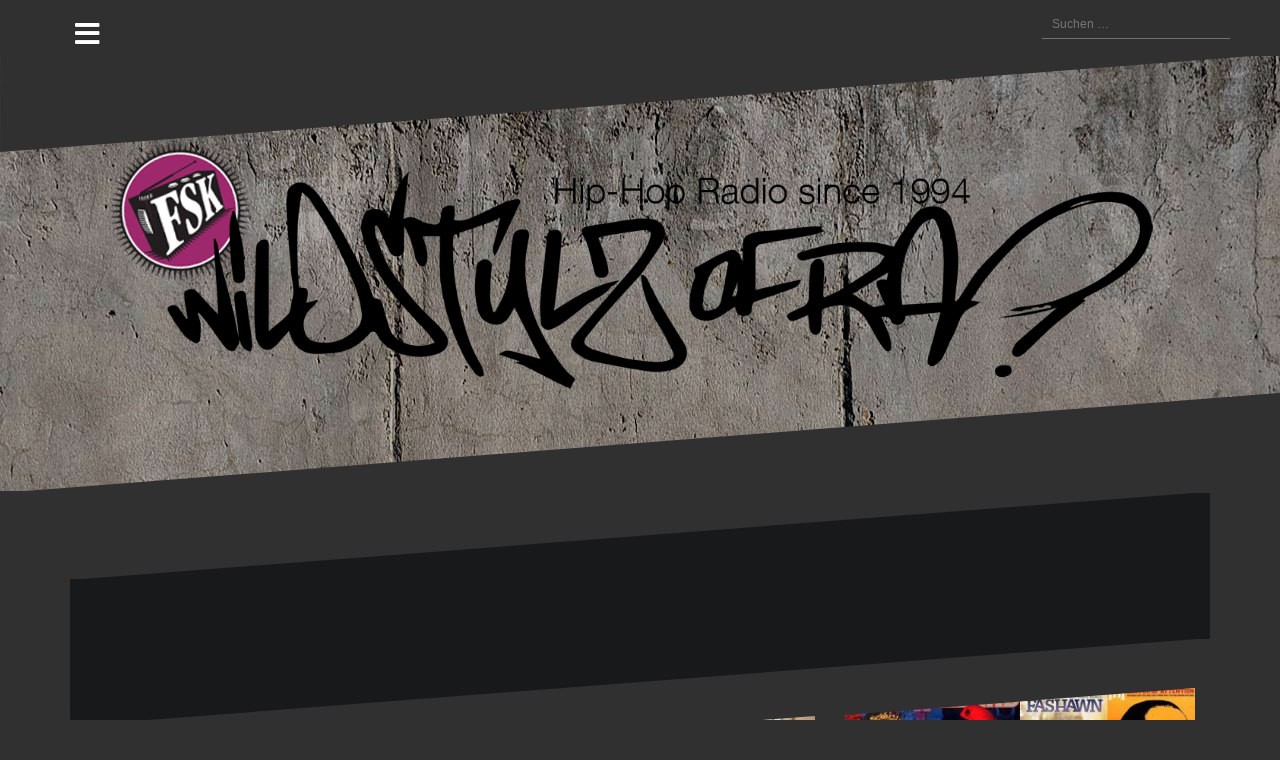

--- FILE ---
content_type: text/html; charset=UTF-8
request_url: https://www.wildstylz.com/tag/q-tip/
body_size: 16162
content:
<!DOCTYPE html>
<html lang="de">
<head>
<meta charset="UTF-8">
<meta name="viewport" content="width=device-width, initial-scale=1">

<link rel="profile" href="http://gmpg.org/xfn/11">
<link rel="pingback" href="https://www.wildstylz.com/xmlrpc.php">

<title>Q-Tip &#8211; Wildstylz of Rap</title>
<meta name='robots' content='max-image-preview:large' />
<link rel='dns-prefetch' href='//www.wildstylz.com' />
<style id='wp-img-auto-sizes-contain-inline-css' type='text/css'>
img:is([sizes=auto i],[sizes^="auto," i]){contain-intrinsic-size:3000px 1500px}
/*# sourceURL=wp-img-auto-sizes-contain-inline-css */
</style>
<link rel='stylesheet' id='oblique-bootstrap-css' href='https://www.wildstylz.com/wp-content/themes/oblique/bootstrap/css/bootstrap.min.css?ver=1' type='text/css' media='all' />
<style id='wp-emoji-styles-inline-css' type='text/css'>

	img.wp-smiley, img.emoji {
		display: inline !important;
		border: none !important;
		box-shadow: none !important;
		height: 1em !important;
		width: 1em !important;
		margin: 0 0.07em !important;
		vertical-align: -0.1em !important;
		background: none !important;
		padding: 0 !important;
	}
/*# sourceURL=wp-emoji-styles-inline-css */
</style>
<style id='wp-block-library-inline-css' type='text/css'>
:root{--wp-block-synced-color:#7a00df;--wp-block-synced-color--rgb:122,0,223;--wp-bound-block-color:var(--wp-block-synced-color);--wp-editor-canvas-background:#ddd;--wp-admin-theme-color:#007cba;--wp-admin-theme-color--rgb:0,124,186;--wp-admin-theme-color-darker-10:#006ba1;--wp-admin-theme-color-darker-10--rgb:0,107,160.5;--wp-admin-theme-color-darker-20:#005a87;--wp-admin-theme-color-darker-20--rgb:0,90,135;--wp-admin-border-width-focus:2px}@media (min-resolution:192dpi){:root{--wp-admin-border-width-focus:1.5px}}.wp-element-button{cursor:pointer}:root .has-very-light-gray-background-color{background-color:#eee}:root .has-very-dark-gray-background-color{background-color:#313131}:root .has-very-light-gray-color{color:#eee}:root .has-very-dark-gray-color{color:#313131}:root .has-vivid-green-cyan-to-vivid-cyan-blue-gradient-background{background:linear-gradient(135deg,#00d084,#0693e3)}:root .has-purple-crush-gradient-background{background:linear-gradient(135deg,#34e2e4,#4721fb 50%,#ab1dfe)}:root .has-hazy-dawn-gradient-background{background:linear-gradient(135deg,#faaca8,#dad0ec)}:root .has-subdued-olive-gradient-background{background:linear-gradient(135deg,#fafae1,#67a671)}:root .has-atomic-cream-gradient-background{background:linear-gradient(135deg,#fdd79a,#004a59)}:root .has-nightshade-gradient-background{background:linear-gradient(135deg,#330968,#31cdcf)}:root .has-midnight-gradient-background{background:linear-gradient(135deg,#020381,#2874fc)}:root{--wp--preset--font-size--normal:16px;--wp--preset--font-size--huge:42px}.has-regular-font-size{font-size:1em}.has-larger-font-size{font-size:2.625em}.has-normal-font-size{font-size:var(--wp--preset--font-size--normal)}.has-huge-font-size{font-size:var(--wp--preset--font-size--huge)}.has-text-align-center{text-align:center}.has-text-align-left{text-align:left}.has-text-align-right{text-align:right}.has-fit-text{white-space:nowrap!important}#end-resizable-editor-section{display:none}.aligncenter{clear:both}.items-justified-left{justify-content:flex-start}.items-justified-center{justify-content:center}.items-justified-right{justify-content:flex-end}.items-justified-space-between{justify-content:space-between}.screen-reader-text{border:0;clip-path:inset(50%);height:1px;margin:-1px;overflow:hidden;padding:0;position:absolute;width:1px;word-wrap:normal!important}.screen-reader-text:focus{background-color:#ddd;clip-path:none;color:#444;display:block;font-size:1em;height:auto;left:5px;line-height:normal;padding:15px 23px 14px;text-decoration:none;top:5px;width:auto;z-index:100000}html :where(.has-border-color){border-style:solid}html :where([style*=border-top-color]){border-top-style:solid}html :where([style*=border-right-color]){border-right-style:solid}html :where([style*=border-bottom-color]){border-bottom-style:solid}html :where([style*=border-left-color]){border-left-style:solid}html :where([style*=border-width]){border-style:solid}html :where([style*=border-top-width]){border-top-style:solid}html :where([style*=border-right-width]){border-right-style:solid}html :where([style*=border-bottom-width]){border-bottom-style:solid}html :where([style*=border-left-width]){border-left-style:solid}html :where(img[class*=wp-image-]){height:auto;max-width:100%}:where(figure){margin:0 0 1em}html :where(.is-position-sticky){--wp-admin--admin-bar--position-offset:var(--wp-admin--admin-bar--height,0px)}@media screen and (max-width:600px){html :where(.is-position-sticky){--wp-admin--admin-bar--position-offset:0px}}

/*# sourceURL=wp-block-library-inline-css */
</style><style id='global-styles-inline-css' type='text/css'>
:root{--wp--preset--aspect-ratio--square: 1;--wp--preset--aspect-ratio--4-3: 4/3;--wp--preset--aspect-ratio--3-4: 3/4;--wp--preset--aspect-ratio--3-2: 3/2;--wp--preset--aspect-ratio--2-3: 2/3;--wp--preset--aspect-ratio--16-9: 16/9;--wp--preset--aspect-ratio--9-16: 9/16;--wp--preset--color--black: #000000;--wp--preset--color--cyan-bluish-gray: #abb8c3;--wp--preset--color--white: #ffffff;--wp--preset--color--pale-pink: #f78da7;--wp--preset--color--vivid-red: #cf2e2e;--wp--preset--color--luminous-vivid-orange: #ff6900;--wp--preset--color--luminous-vivid-amber: #fcb900;--wp--preset--color--light-green-cyan: #7bdcb5;--wp--preset--color--vivid-green-cyan: #00d084;--wp--preset--color--pale-cyan-blue: #8ed1fc;--wp--preset--color--vivid-cyan-blue: #0693e3;--wp--preset--color--vivid-purple: #9b51e0;--wp--preset--gradient--vivid-cyan-blue-to-vivid-purple: linear-gradient(135deg,rgb(6,147,227) 0%,rgb(155,81,224) 100%);--wp--preset--gradient--light-green-cyan-to-vivid-green-cyan: linear-gradient(135deg,rgb(122,220,180) 0%,rgb(0,208,130) 100%);--wp--preset--gradient--luminous-vivid-amber-to-luminous-vivid-orange: linear-gradient(135deg,rgb(252,185,0) 0%,rgb(255,105,0) 100%);--wp--preset--gradient--luminous-vivid-orange-to-vivid-red: linear-gradient(135deg,rgb(255,105,0) 0%,rgb(207,46,46) 100%);--wp--preset--gradient--very-light-gray-to-cyan-bluish-gray: linear-gradient(135deg,rgb(238,238,238) 0%,rgb(169,184,195) 100%);--wp--preset--gradient--cool-to-warm-spectrum: linear-gradient(135deg,rgb(74,234,220) 0%,rgb(151,120,209) 20%,rgb(207,42,186) 40%,rgb(238,44,130) 60%,rgb(251,105,98) 80%,rgb(254,248,76) 100%);--wp--preset--gradient--blush-light-purple: linear-gradient(135deg,rgb(255,206,236) 0%,rgb(152,150,240) 100%);--wp--preset--gradient--blush-bordeaux: linear-gradient(135deg,rgb(254,205,165) 0%,rgb(254,45,45) 50%,rgb(107,0,62) 100%);--wp--preset--gradient--luminous-dusk: linear-gradient(135deg,rgb(255,203,112) 0%,rgb(199,81,192) 50%,rgb(65,88,208) 100%);--wp--preset--gradient--pale-ocean: linear-gradient(135deg,rgb(255,245,203) 0%,rgb(182,227,212) 50%,rgb(51,167,181) 100%);--wp--preset--gradient--electric-grass: linear-gradient(135deg,rgb(202,248,128) 0%,rgb(113,206,126) 100%);--wp--preset--gradient--midnight: linear-gradient(135deg,rgb(2,3,129) 0%,rgb(40,116,252) 100%);--wp--preset--font-size--small: 13px;--wp--preset--font-size--medium: 20px;--wp--preset--font-size--large: 36px;--wp--preset--font-size--x-large: 42px;--wp--preset--spacing--20: 0.44rem;--wp--preset--spacing--30: 0.67rem;--wp--preset--spacing--40: 1rem;--wp--preset--spacing--50: 1.5rem;--wp--preset--spacing--60: 2.25rem;--wp--preset--spacing--70: 3.38rem;--wp--preset--spacing--80: 5.06rem;--wp--preset--shadow--natural: 6px 6px 9px rgba(0, 0, 0, 0.2);--wp--preset--shadow--deep: 12px 12px 50px rgba(0, 0, 0, 0.4);--wp--preset--shadow--sharp: 6px 6px 0px rgba(0, 0, 0, 0.2);--wp--preset--shadow--outlined: 6px 6px 0px -3px rgb(255, 255, 255), 6px 6px rgb(0, 0, 0);--wp--preset--shadow--crisp: 6px 6px 0px rgb(0, 0, 0);}:where(.is-layout-flex){gap: 0.5em;}:where(.is-layout-grid){gap: 0.5em;}body .is-layout-flex{display: flex;}.is-layout-flex{flex-wrap: wrap;align-items: center;}.is-layout-flex > :is(*, div){margin: 0;}body .is-layout-grid{display: grid;}.is-layout-grid > :is(*, div){margin: 0;}:where(.wp-block-columns.is-layout-flex){gap: 2em;}:where(.wp-block-columns.is-layout-grid){gap: 2em;}:where(.wp-block-post-template.is-layout-flex){gap: 1.25em;}:where(.wp-block-post-template.is-layout-grid){gap: 1.25em;}.has-black-color{color: var(--wp--preset--color--black) !important;}.has-cyan-bluish-gray-color{color: var(--wp--preset--color--cyan-bluish-gray) !important;}.has-white-color{color: var(--wp--preset--color--white) !important;}.has-pale-pink-color{color: var(--wp--preset--color--pale-pink) !important;}.has-vivid-red-color{color: var(--wp--preset--color--vivid-red) !important;}.has-luminous-vivid-orange-color{color: var(--wp--preset--color--luminous-vivid-orange) !important;}.has-luminous-vivid-amber-color{color: var(--wp--preset--color--luminous-vivid-amber) !important;}.has-light-green-cyan-color{color: var(--wp--preset--color--light-green-cyan) !important;}.has-vivid-green-cyan-color{color: var(--wp--preset--color--vivid-green-cyan) !important;}.has-pale-cyan-blue-color{color: var(--wp--preset--color--pale-cyan-blue) !important;}.has-vivid-cyan-blue-color{color: var(--wp--preset--color--vivid-cyan-blue) !important;}.has-vivid-purple-color{color: var(--wp--preset--color--vivid-purple) !important;}.has-black-background-color{background-color: var(--wp--preset--color--black) !important;}.has-cyan-bluish-gray-background-color{background-color: var(--wp--preset--color--cyan-bluish-gray) !important;}.has-white-background-color{background-color: var(--wp--preset--color--white) !important;}.has-pale-pink-background-color{background-color: var(--wp--preset--color--pale-pink) !important;}.has-vivid-red-background-color{background-color: var(--wp--preset--color--vivid-red) !important;}.has-luminous-vivid-orange-background-color{background-color: var(--wp--preset--color--luminous-vivid-orange) !important;}.has-luminous-vivid-amber-background-color{background-color: var(--wp--preset--color--luminous-vivid-amber) !important;}.has-light-green-cyan-background-color{background-color: var(--wp--preset--color--light-green-cyan) !important;}.has-vivid-green-cyan-background-color{background-color: var(--wp--preset--color--vivid-green-cyan) !important;}.has-pale-cyan-blue-background-color{background-color: var(--wp--preset--color--pale-cyan-blue) !important;}.has-vivid-cyan-blue-background-color{background-color: var(--wp--preset--color--vivid-cyan-blue) !important;}.has-vivid-purple-background-color{background-color: var(--wp--preset--color--vivid-purple) !important;}.has-black-border-color{border-color: var(--wp--preset--color--black) !important;}.has-cyan-bluish-gray-border-color{border-color: var(--wp--preset--color--cyan-bluish-gray) !important;}.has-white-border-color{border-color: var(--wp--preset--color--white) !important;}.has-pale-pink-border-color{border-color: var(--wp--preset--color--pale-pink) !important;}.has-vivid-red-border-color{border-color: var(--wp--preset--color--vivid-red) !important;}.has-luminous-vivid-orange-border-color{border-color: var(--wp--preset--color--luminous-vivid-orange) !important;}.has-luminous-vivid-amber-border-color{border-color: var(--wp--preset--color--luminous-vivid-amber) !important;}.has-light-green-cyan-border-color{border-color: var(--wp--preset--color--light-green-cyan) !important;}.has-vivid-green-cyan-border-color{border-color: var(--wp--preset--color--vivid-green-cyan) !important;}.has-pale-cyan-blue-border-color{border-color: var(--wp--preset--color--pale-cyan-blue) !important;}.has-vivid-cyan-blue-border-color{border-color: var(--wp--preset--color--vivid-cyan-blue) !important;}.has-vivid-purple-border-color{border-color: var(--wp--preset--color--vivid-purple) !important;}.has-vivid-cyan-blue-to-vivid-purple-gradient-background{background: var(--wp--preset--gradient--vivid-cyan-blue-to-vivid-purple) !important;}.has-light-green-cyan-to-vivid-green-cyan-gradient-background{background: var(--wp--preset--gradient--light-green-cyan-to-vivid-green-cyan) !important;}.has-luminous-vivid-amber-to-luminous-vivid-orange-gradient-background{background: var(--wp--preset--gradient--luminous-vivid-amber-to-luminous-vivid-orange) !important;}.has-luminous-vivid-orange-to-vivid-red-gradient-background{background: var(--wp--preset--gradient--luminous-vivid-orange-to-vivid-red) !important;}.has-very-light-gray-to-cyan-bluish-gray-gradient-background{background: var(--wp--preset--gradient--very-light-gray-to-cyan-bluish-gray) !important;}.has-cool-to-warm-spectrum-gradient-background{background: var(--wp--preset--gradient--cool-to-warm-spectrum) !important;}.has-blush-light-purple-gradient-background{background: var(--wp--preset--gradient--blush-light-purple) !important;}.has-blush-bordeaux-gradient-background{background: var(--wp--preset--gradient--blush-bordeaux) !important;}.has-luminous-dusk-gradient-background{background: var(--wp--preset--gradient--luminous-dusk) !important;}.has-pale-ocean-gradient-background{background: var(--wp--preset--gradient--pale-ocean) !important;}.has-electric-grass-gradient-background{background: var(--wp--preset--gradient--electric-grass) !important;}.has-midnight-gradient-background{background: var(--wp--preset--gradient--midnight) !important;}.has-small-font-size{font-size: var(--wp--preset--font-size--small) !important;}.has-medium-font-size{font-size: var(--wp--preset--font-size--medium) !important;}.has-large-font-size{font-size: var(--wp--preset--font-size--large) !important;}.has-x-large-font-size{font-size: var(--wp--preset--font-size--x-large) !important;}
/*# sourceURL=global-styles-inline-css */
</style>

<style id='classic-theme-styles-inline-css' type='text/css'>
/*! This file is auto-generated */
.wp-block-button__link{color:#fff;background-color:#32373c;border-radius:9999px;box-shadow:none;text-decoration:none;padding:calc(.667em + 2px) calc(1.333em + 2px);font-size:1.125em}.wp-block-file__button{background:#32373c;color:#fff;text-decoration:none}
/*# sourceURL=/wp-includes/css/classic-themes.min.css */
</style>
<link rel='stylesheet' id='oblique-style-css' href='https://www.wildstylz.com/wp-content/themes/oblique/style.css?ver=2.0.21' type='text/css' media='all' />
<style id='oblique-style-inline-css' type='text/css'>
h1, h2, h3, h4, h5, h6 { font-family:'Open Sans', sans-serif;}
.site-title { font-size:70px; }
.site-description { font-size:30px; }
.main-navigation li { font-size:16px; }
h1 { font-size:28px; }
h2 { font-size:24px; }
h3 { font-size:20px; }
h4 { font-size:18px; }
h5 { font-size:14px; }
h6 { font-size:12px; }
body { font-size:17px; }
.site-branding { padding:45px 0; }
@media only screen and (max-width: 1024px) { .site-branding { padding:20px 0; } }
.site-logo, .woocommerce .site-logo, .woocommerce-page .site-logo { max-width:1200px; }
.entry-meta a:hover, .entry-title a:hover, .widget-area a:hover, .social-navigation li a:hover, a { color:#9d296c}
.read-more, .nav-previous:hover, .nav-next:hover, button, .button, input[type="button"], input[type="reset"], input[type="submit"] { background-color:#9d296c}
.entry-thumb:after { background-color:rgba(157,41,108,0.4);}
.woocommerce ul.products li.product .button { background-color: #9d296c;}
.woocommerce ul.products li.product h2.woocommerce-loop-product__title:hover { color: #9d296c;}
.woocommerce ul.products li.product-category h2.woocommerce-loop-category__title:hover { color: #9d296c;}
.woocommerce ul.products li.product-category h2.woocommerce-loop-category__title:hover .count { color: #9d296c;}
.woocommerce div.product form.cart button.button { background-color: #9d296c;}
.woocommerce #reviews #comments ol.commentlist li div.star-rating { color: #9d296c;}
.woocommerce #review_form #respond .form-submit input[type="submit"] { background-color: #9d296c;}
.woocommerce div.product .woocommerce-tabs ul.tabs li.active { color: #9d296c;}
.single-product h2.related_products_title { color: #9d296c;}
.woocommerce-cart header.entry-header h1.entry-title { color: #9d296c;}
.woocommerce-cart input.button { background-color: #9d296c;}
.woocommerce-cart div.wc-proceed-to-checkout a.button { background-color: #9d296c;}
.woocommerce-message { border-top-color: #9d296c;}
.woocommerce-message::before { color: #9d296c;}
.woocommerce-cart .return-to-shop a.button { background-color: #9d296c;}
.woocommerce-message .button { background-color: #9d296c;}
.single-product .woocommerce-message .button { background-color: #9d296c;}
.woocommerce-info { border-top-color: #9d296c;}
.woocommerce-info:before { color: #9d296c;}
.woocommerce-checkout div.place-order input.button { background-color: #9d296c;}
.woocommerce-checkout header.entry-header h1.entry-title { color: #9d296c;}
.woocommerce-account header.entry-header h1.entry-title { color: #9d296c;}
.woocommerce-page form.woocommerce-form-login input[type="submit"] { background-color: #9d296c;}
.svg-block { fill:#303030;}
.footer-svg.svg-block { fill:#17191b;}
.site-footer { background-color:#17191b;}
body { color:#50545c}
.site-title a, .site-title a:hover { color:#f9f9f9}
.site-description { color:#dddddd}
.entry-title, .entry-title a { color:#9d296c}
.entry-meta, .entry-meta a, .entry-footer, .entry-footer a { color:#9d9d9d}
.widget-area { background-color:#17191b}
.widget-area, .widget-area a { color:#f9f9f9}
.social-navigation li a { color:#ffffff}
.sidebar-toggle, .comment-form, .comment-respond .comment-reply-title { color:#ffffff}

/*# sourceURL=oblique-style-inline-css */
</style>
<link rel='stylesheet' id='oblique-font-awesome-css' href='https://www.wildstylz.com/wp-content/themes/oblique/fonts/fontawesome-all.min.css?ver=5.0.9' type='text/css' media='all' />
<script type="text/javascript" src="https://www.wildstylz.com/wp-content/themes/oblique/js/vendor/imagesloaded.pkgd.min.js?ver=1" id="oblique-imagesloaded-js"></script>
<script type="text/javascript" src="https://www.wildstylz.com/wp-includes/js/jquery/jquery.min.js?ver=3.7.1" id="jquery-core-js"></script>
<script type="text/javascript" src="https://www.wildstylz.com/wp-includes/js/jquery/jquery-migrate.min.js?ver=3.4.1" id="jquery-migrate-js"></script>
<script type="text/javascript" id="oblique-scripts-js-extra">
/* <![CDATA[ */
var oblique_disable_fitvids_var = {"oblique_disable_fitvids":""};
//# sourceURL=oblique-scripts-js-extra
/* ]]> */
</script>
<script type="text/javascript" src="https://www.wildstylz.com/wp-content/themes/oblique/js/scripts.js?ver=1" id="oblique-scripts-js"></script>
<script type="text/javascript" src="https://www.wildstylz.com/wp-includes/js/imagesloaded.min.js?ver=5.0.0" id="imagesloaded-js"></script>
<script type="text/javascript" src="https://www.wildstylz.com/wp-includes/js/masonry.min.js?ver=4.2.2" id="masonry-js"></script>
<script type="text/javascript" src="https://www.wildstylz.com/wp-content/themes/oblique/js/vendor/masonry-init.js?ver=1.1" id="oblique-masonry-init-js"></script>
<link rel="https://api.w.org/" href="https://www.wildstylz.com/wp-json/" /><link rel="alternate" title="JSON" type="application/json" href="https://www.wildstylz.com/wp-json/wp/v2/tags/462" /><link rel="EditURI" type="application/rsd+xml" title="RSD" href="https://www.wildstylz.com/xmlrpc.php?rsd" />
<meta name="generator" content="WordPress 6.9" />
<meta name="TagPages" content="1.64"/>
<!--[if lt IE 9]>
<script src="https://www.wildstylz.com/wp-content/themes/oblique/js/vendor/html5shiv.js"></script>
<![endif]-->
			<style type="text/css">
					.site-header {
						background: url(https://www.wildstylz.com/wp-content/uploads/wildstylzofrap-background.jpg) no-repeat;
						background-position: center top;
						background-attachment: fixed;
						background-size: cover;
					}
		</style>
				<style type="text/css" id="custom-background-css">
body.custom-background { background-color: #303030; }
</style>
	<link rel="icon" href="https://www.wildstylz.com/wp-content/uploads/cropped-FSK-Hamburg-Logo-32x32.png" sizes="32x32" />
<link rel="icon" href="https://www.wildstylz.com/wp-content/uploads/cropped-FSK-Hamburg-Logo-192x192.png" sizes="192x192" />
<link rel="apple-touch-icon" href="https://www.wildstylz.com/wp-content/uploads/cropped-FSK-Hamburg-Logo-180x180.png" />
<meta name="msapplication-TileImage" content="https://www.wildstylz.com/wp-content/uploads/cropped-FSK-Hamburg-Logo-270x270.png" />
		<style type="text/css" id="wp-custom-css">
			.slicknav_menu {
    display: none;
}

.hiphopdates .appointment {
  margin-bottom: 3rem;
}

.hiphopdates .date::before,
.hiphopdates .samedate::before {
  content: attr(title) ", den ";
}
.hiphopdates h2 {
  margin-top: 0.8rem;
}

.hiphopdates .date,
.hiphopdates .today {
  background-color: #e7e7e7;
	padding: .25rem .5rem;
}

.hiphopdates .today {
	padding: 1.5rem;
	margin-bottom: 3rem;
}

.hiphopdates .today .appointment {
	margin-bottom: 0;
}

.hiphopdates .date span span,
.hiphopdates .today .date,
.hiphopdates .today .datedaytxt,
.hiphopdates .samedate,
.hiphopdates .samedatetxt,
.hiphopdates .samedatedaytxt
{
	display: none;
}


.hiphopdates .today .datetxt {
	font-weight: bold;
}


h1 .date {
  display: none;
}
h1 {
    display: none;
}

.utcw-44q7327 {
	     width: 300px;
}
.site-header {
	     width: 100%;
}

.site-logo {
	width: 100%;
}

.site-branding {
	    
}
		</style>
		</head>

<body class="archive tag tag-q-tip tag-462 custom-background wp-custom-logo wp-theme-oblique">
<div id="page" class="hfeed site">
	<a class="skip-link screen-reader-text" href="#content">Zum Inhalt springen</a>

		<div class="sidebar-toggle">
			<i class="fa fa-bars"></i>
			</div>

	<div class="top-bar container">
									<div class="header-search">
				<form role="search" method="get" class="search-form" action="https://www.wildstylz.com/">
				<label>
					<span class="screen-reader-text">Suche nach:</span>
					<input type="search" class="search-field" placeholder="Suchen …" value="" name="s" />
				</label>
				<input type="submit" class="search-submit" value="Suchen" />
			</form>			</div>
			</div>

	<div class="svg-container nav-svg svg-block">
		<svg xmlns="http://www.w3.org/2000/svg" version="1.1" viewBox="0 0 1950 150">
		  <g transform="translate(0,-902.36218)"/>
		  <path d="m 898.41609,-33.21176 0.01,0 -0.005,-0.009 -0.005,0.009 z" />
		  <path d="m 898.41609,-33.21176 0.01,0 -0.005,-0.009 -0.005,0.009 z"/>
		  <path d="M 0,150 0,0 1950,0"/>
		</svg>
	</div>	<header id="masthead" class="site-header" role="banner">
		<div class="overlay"></div>
		<div class="container">
			<div class="site-branding">
									<a href="https://www.wildstylz.com/" title="Wildstylz of Rap"><img class="site-logo" src="https://www.wildstylz.com/wp-content/uploads/wildstylzofrap-header.png" alt="Wildstylz of Rap" /></a>
							</div><!-- .site-branding -->
		</div>
		<div class="svg-container header-svg svg-block">
			
		<svg xmlns="http://www.w3.org/2000/svg" version="1.1" viewBox="0 0 1890 150">
			<g transform="translate(0,-902.36218)"/>
			  <path d="m 898.41609,-33.21176 0.01,0 -0.005,-0.009 -0.005,0.009 z"/>
			  <path d="m 898.41609,-33.21176 0.01,0 -0.005,-0.009 -0.005,0.009 z"/>
			  <path d="m 1925,0 0,150 -1925,0"/>
		</svg>
			</div>		
	</header><!-- #masthead -->

	<div id="content" class="site-content">
		<div class="container content-wrapper">

	<div id="primary" class="content-area">
		<main id="main" class="site-main" role="main">

		
			<div class="svg-container svg-block page-header-svg">
		<svg xmlns="http://www.w3.org/2000/svg" version="1.1" viewBox="0 0 1890 150">
			<g transform="translate(0,-902.36218)"/>
			  <path d="m 898.41609,-33.21176 0.01,0 -0.005,-0.009 -0.005,0.009 z"/>
			  <path d="m 898.41609,-33.21176 0.01,0 -0.005,-0.009 -0.005,0.009 z"/>
			  <path d="m 1925,0 0,150 -1925,0"/>
		</svg>
	</div>			<header class="page-header">			
				<h1 class="page-title">Schlagwort: <span>Q-Tip</span></h1>			</header><!-- .page-header -->
			<div class="svg-container svg-block page-header-svg">
				
		<svg xmlns="http://www.w3.org/2000/svg" version="1.1" viewBox="0 0 1950 150">
		  <g transform="translate(0,-902.36218)"/>
		  <path d="m 898.41609,-33.21176 0.01,0 -0.005,-0.009 -0.005,0.009 z" />
		  <path d="m 898.41609,-33.21176 0.01,0 -0.005,-0.009 -0.005,0.009 z"/>
		  <path d="M 0,150 0,0 1950,0"/>
		</svg>
				</div>


			<div id="ob-grid" class="grid-layout">
			
<article id="post-3671" class="post-3671 post type-post status-publish format-standard has-post-thumbnail hentry category-playlists tag-artifacts tag-awon-phoniks tag-bahamadia tag-brother-ali tag-busta-rhymes tag-el-da-sensei tag-erykah-badu tag-freeway tag-funkdoobiest tag-guru tag-ice-cube tag-jigmasters tag-mos-def tag-pharcyde tag-q-tip tag-redman tag-samy-deluxe tag-soulbrotha tag-the-beatnuts">
	<div class="svg-container post-svg svg-block">
		
		<svg xmlns="http://www.w3.org/2000/svg" version="1.1" viewBox="0 0 1950 150">
		  <g transform="translate(0,-902.36218)"/>
		  <path d="m 898.41609,-33.21176 0.01,0 -0.005,-0.009 -0.005,0.009 z" />
		  <path d="m 898.41609,-33.21176 0.01,0 -0.005,-0.009 -0.005,0.009 z"/>
		  <path d="M 0,150 0,0 1950,0"/>
		</svg>
		</div>	

			<div class="entry-thumb">
			<img width="370" height="93" src="https://www.wildstylz.com/wp-content/uploads/202401wildstylz-370x93.jpg" class="attachment-oblique-entry-thumb size-oblique-entry-thumb wp-post-image" alt="" decoding="async" srcset="https://www.wildstylz.com/wp-content/uploads/202401wildstylz-370x93.jpg 370w, https://www.wildstylz.com/wp-content/uploads/202401wildstylz-1040x260.jpg 1040w, https://www.wildstylz.com/wp-content/uploads/202401wildstylz.jpg 1200w" sizes="(max-width: 370px) 100vw, 370px" />			<a href="https://www.wildstylz.com/playlist-vom-26-01-2024-ausgabe-335/" title="Playlist vom 26.01.2024 – Ausgabe 335" class="thumb-link-wrap">
				<span class="thumb-link"><i class="fa fa-link"></i></span>
			</a>
		</div>
		

		<div class="post-inner">
			
		<header class="entry-header">
			<h2 class="entry-title"><a href="https://www.wildstylz.com/playlist-vom-26-01-2024-ausgabe-335/" rel="bookmark">Playlist vom 26.01.2024 – Ausgabe 335</a></h2>
					</header><!-- .entry-header -->

		<div class="entry-content">
			<p>Hallo, es ist schon wieder soweit, die Januarausgabe Deiner Lieblingsradiosendung in online. Auch in der 335sten Ausgabe hat g-boy-t einen einstündigen Mix beigesteuert. Unter anderem mit Easy E, Q-Tip, Nepumuk, Guru und Murs. Ist also wieder ein erfrischender Mix aus alten und neuen Lieblingsliedern. Das[&#8230;]</p>

					</div><!-- .entry-content -->
			</div>
		
	<div class="svg-container post-bottom-svg svg-block">
		
		<svg xmlns="http://www.w3.org/2000/svg" version="1.1" viewBox="0 0 1890 150">
			<g transform="translate(0,-902.36218)"/>
			  <path d="m 898.41609,-33.21176 0.01,0 -0.005,-0.009 -0.005,0.009 z"/>
			  <path d="m 898.41609,-33.21176 0.01,0 -0.005,-0.009 -0.005,0.009 z"/>
			  <path d="m 1925,0 0,150 -1925,0"/>
		</svg>
		</div>	
</article><!-- #post-## -->

<article id="post-3554" class="post-3554 post type-post status-publish format-standard has-post-thumbnail hentry category-playlists tag-alyona-alyona tag-craig-mack tag-cutmaster-gb tag-de-la-soul tag-edo-g tag-guilty-simpson tag-krs-1 tag-odb tag-pete-rock tag-q-tip tag-queen-latifah tag-reflection-eternal tag-roxanne-shante tag-samy-deluxxe tag-ugly-heroes tag-umse">
	<div class="svg-container post-svg svg-block">
		
		<svg xmlns="http://www.w3.org/2000/svg" version="1.1" viewBox="0 0 1950 150">
		  <g transform="translate(0,-902.36218)"/>
		  <path d="m 898.41609,-33.21176 0.01,0 -0.005,-0.009 -0.005,0.009 z" />
		  <path d="m 898.41609,-33.21176 0.01,0 -0.005,-0.009 -0.005,0.009 z"/>
		  <path d="M 0,150 0,0 1950,0"/>
		</svg>
		</div>	

			<div class="entry-thumb">
			<img width="370" height="93" src="https://www.wildstylz.com/wp-content/uploads/202308wildstylz-370x93.jpg" class="attachment-oblique-entry-thumb size-oblique-entry-thumb wp-post-image" alt="" decoding="async" srcset="https://www.wildstylz.com/wp-content/uploads/202308wildstylz-370x93.jpg 370w, https://www.wildstylz.com/wp-content/uploads/202308wildstylz-1040x260.jpg 1040w, https://www.wildstylz.com/wp-content/uploads/202308wildstylz.jpg 1200w" sizes="(max-width: 370px) 100vw, 370px" />			<a href="https://www.wildstylz.com/playlist-vom-25-08-2023-ausgabe-330/" title="Playlist vom 25.08.2023 – Ausgabe 330" class="thumb-link-wrap">
				<span class="thumb-link"><i class="fa fa-link"></i></span>
			</a>
		</div>
		

		<div class="post-inner">
			
		<header class="entry-header">
			<h2 class="entry-title"><a href="https://www.wildstylz.com/playlist-vom-25-08-2023-ausgabe-330/" rel="bookmark">Playlist vom 25.08.2023 – Ausgabe 330</a></h2>
					</header><!-- .entry-header -->

		<div class="entry-content">
			<p>Aloha,  die Monate und Jahre gehen schnell vorbei. Und nach gefühlt ein paar Ausgaben von Wildstylz of Rap, wird Hip Hop 50 Jahre alt, Glückwunsch. Daher gibt es ein bischen Oldschool-Stuff unter anderem von Roxanne Shante, Queen Latifah, KRS-1 und Eric B &#038; Rakim. Zusätzlich[&#8230;]</p>

					</div><!-- .entry-content -->
			</div>
		
	<div class="svg-container post-bottom-svg svg-block">
		
		<svg xmlns="http://www.w3.org/2000/svg" version="1.1" viewBox="0 0 1890 150">
			<g transform="translate(0,-902.36218)"/>
			  <path d="m 898.41609,-33.21176 0.01,0 -0.005,-0.009 -0.005,0.009 z"/>
			  <path d="m 898.41609,-33.21176 0.01,0 -0.005,-0.009 -0.005,0.009 z"/>
			  <path d="m 1925,0 0,150 -1925,0"/>
		</svg>
		</div>	
</article><!-- #post-## -->

<article id="post-3521" class="post-3521 post type-post status-publish format-standard has-post-thumbnail hentry category-playlists tag-ahmad tag-commen tag-de-la-soul tag-dj-numark tag-gulity-simpson tag-hilltop-hoods tag-jamal tag-kendrick-lamar tag-nas tag-outkast tag-ozomatli tag-q-tip tag-the-1978ers">
	<div class="svg-container post-svg svg-block">
		
		<svg xmlns="http://www.w3.org/2000/svg" version="1.1" viewBox="0 0 1950 150">
		  <g transform="translate(0,-902.36218)"/>
		  <path d="m 898.41609,-33.21176 0.01,0 -0.005,-0.009 -0.005,0.009 z" />
		  <path d="m 898.41609,-33.21176 0.01,0 -0.005,-0.009 -0.005,0.009 z"/>
		  <path d="M 0,150 0,0 1950,0"/>
		</svg>
		</div>	

			<div class="entry-thumb">
			<img width="370" height="93" src="https://www.wildstylz.com/wp-content/uploads/202306wildstylz-370x93.jpg" class="attachment-oblique-entry-thumb size-oblique-entry-thumb wp-post-image" alt="" decoding="async" srcset="https://www.wildstylz.com/wp-content/uploads/202306wildstylz-370x93.jpg 370w, https://www.wildstylz.com/wp-content/uploads/202306wildstylz-1040x260.jpg 1040w, https://www.wildstylz.com/wp-content/uploads/202306wildstylz.jpg 1200w" sizes="(max-width: 370px) 100vw, 370px" />			<a href="https://www.wildstylz.com/playlist-vom-23-06-2023-ausgabe-328/" title="Playlist vom 23.06.2023 – Ausgabe 328" class="thumb-link-wrap">
				<span class="thumb-link"><i class="fa fa-link"></i></span>
			</a>
		</div>
		

		<div class="post-inner">
			
		<header class="entry-header">
			<h2 class="entry-title"><a href="https://www.wildstylz.com/playlist-vom-23-06-2023-ausgabe-328/" rel="bookmark">Playlist vom 23.06.2023 – Ausgabe 328</a></h2>
					</header><!-- .entry-header -->

		<div class="entry-content">
			<p>Aloha und guten Tag,  es geht heute von den Hilltop Hoods, Commen und Q-Tip über Lizzn zu JID. Und eine Stunde der musikalischen Reise hat Produzent und DJ-Kollege g-Boy-t gemixt.  Und wer das nochmal live und in Farbe sehen möchte, hat dazu am 1.7.2023 im[&#8230;]</p>

					</div><!-- .entry-content -->
			</div>
		
	<div class="svg-container post-bottom-svg svg-block">
		
		<svg xmlns="http://www.w3.org/2000/svg" version="1.1" viewBox="0 0 1890 150">
			<g transform="translate(0,-902.36218)"/>
			  <path d="m 898.41609,-33.21176 0.01,0 -0.005,-0.009 -0.005,0.009 z"/>
			  <path d="m 898.41609,-33.21176 0.01,0 -0.005,-0.009 -0.005,0.009 z"/>
			  <path d="m 1925,0 0,150 -1925,0"/>
		</svg>
		</div>	
</article><!-- #post-## -->

<article id="post-2799" class="post-2799 post type-post status-publish format-standard has-post-thumbnail hentry category-playlists tag-apathy tag-bahamadia tag-black-attack tag-blahzay-blahzay tag-brick-city-kids tag-chali2na tag-dangerdoom tag-defari tag-dj-dessue tag-dj-thomilla tag-eternia tag-funkdoobiest tag-gang-starr tag-grand-puba tag-mixcloud tag-people-under-the-stairs tag-q-tip">
	<div class="svg-container post-svg svg-block">
		
		<svg xmlns="http://www.w3.org/2000/svg" version="1.1" viewBox="0 0 1950 150">
		  <g transform="translate(0,-902.36218)"/>
		  <path d="m 898.41609,-33.21176 0.01,0 -0.005,-0.009 -0.005,0.009 z" />
		  <path d="m 898.41609,-33.21176 0.01,0 -0.005,-0.009 -0.005,0.009 z"/>
		  <path d="M 0,150 0,0 1950,0"/>
		</svg>
		</div>	

			<div class="entry-thumb">
			<img width="370" height="93" src="https://www.wildstylz.com/wp-content/uploads/202110wildstylz-370x93.jpg" class="attachment-oblique-entry-thumb size-oblique-entry-thumb wp-post-image" alt="" decoding="async" loading="lazy" srcset="https://www.wildstylz.com/wp-content/uploads/202110wildstylz-370x93.jpg 370w, https://www.wildstylz.com/wp-content/uploads/202110wildstylz-1040x260.jpg 1040w, https://www.wildstylz.com/wp-content/uploads/202110wildstylz.jpg 1200w" sizes="auto, (max-width: 370px) 100vw, 370px" />			<a href="https://www.wildstylz.com/playlist-vom-22-10-2021-ausgabe-308/" title="Playlist vom 22.10.2021 – Ausgabe 308" class="thumb-link-wrap">
				<span class="thumb-link"><i class="fa fa-link"></i></span>
			</a>
		</div>
		

		<div class="post-inner">
			
		<header class="entry-header">
			<h2 class="entry-title"><a href="https://www.wildstylz.com/playlist-vom-22-10-2021-ausgabe-308/" rel="bookmark">Playlist vom 22.10.2021 – Ausgabe 308</a></h2>
					</header><!-- .entry-header -->

		<div class="entry-content">
			<p>Aloha, ich habe heute Apathy, Bahamadia, Chali2na, Defari, Stylewars, Textor, DJ Thomilla, Patrice, Eternia, Lauryn Hill und noch einige mehr eingepackt. Wie ihr es also gewohnt seid gibt es mal wieder die beste Mischung Golden Era die Dich heute ab 17 Uhr im Radio erwartet[&#8230;]</p>

					</div><!-- .entry-content -->
			</div>
		
	<div class="svg-container post-bottom-svg svg-block">
		
		<svg xmlns="http://www.w3.org/2000/svg" version="1.1" viewBox="0 0 1890 150">
			<g transform="translate(0,-902.36218)"/>
			  <path d="m 898.41609,-33.21176 0.01,0 -0.005,-0.009 -0.005,0.009 z"/>
			  <path d="m 898.41609,-33.21176 0.01,0 -0.005,-0.009 -0.005,0.009 z"/>
			  <path d="m 1925,0 0,150 -1925,0"/>
		</svg>
		</div>	
</article><!-- #post-## -->

<article id="post-2687" class="post-2687 post type-post status-publish format-standard has-post-thumbnail hentry category-playlists tag-aphroe tag-die-firma tag-dj-jazzy-jeff tag-foreign-legion tag-freeway tag-funkdoobiest tag-grand-agent tag-high-mighty tag-jakeone tag-large-pro tag-little-brother tag-main-concept tag-mixcloud tag-mood-swingaz tag-odb tag-patra tag-pharcyde tag-prince-paul tag-q-tip tag-rasco">
	<div class="svg-container post-svg svg-block">
		
		<svg xmlns="http://www.w3.org/2000/svg" version="1.1" viewBox="0 0 1950 150">
		  <g transform="translate(0,-902.36218)"/>
		  <path d="m 898.41609,-33.21176 0.01,0 -0.005,-0.009 -0.005,0.009 z" />
		  <path d="m 898.41609,-33.21176 0.01,0 -0.005,-0.009 -0.005,0.009 z"/>
		  <path d="M 0,150 0,0 1950,0"/>
		</svg>
		</div>	

			<div class="entry-thumb">
			<img width="370" height="93" src="https://www.wildstylz.com/wp-content/uploads/202105wildstylz-370x93.jpg" class="attachment-oblique-entry-thumb size-oblique-entry-thumb wp-post-image" alt="" decoding="async" loading="lazy" srcset="https://www.wildstylz.com/wp-content/uploads/202105wildstylz-370x93.jpg 370w, https://www.wildstylz.com/wp-content/uploads/202105wildstylz-1040x260.jpg 1040w, https://www.wildstylz.com/wp-content/uploads/202105wildstylz.jpg 1200w" sizes="auto, (max-width: 370px) 100vw, 370px" />			<a href="https://www.wildstylz.com/playlist-vom-28-5-2021-ausgabe-303/" title="Playlist vom 28.5.2021 – Ausgabe 303" class="thumb-link-wrap">
				<span class="thumb-link"><i class="fa fa-link"></i></span>
			</a>
		</div>
		

		<div class="post-inner">
			
		<header class="entry-header">
			<h2 class="entry-title"><a href="https://www.wildstylz.com/playlist-vom-28-5-2021-ausgabe-303/" rel="bookmark">Playlist vom 28.5.2021 – Ausgabe 303</a></h2>
					</header><!-- .entry-header -->

		<div class="entry-content">
			<p>Heute ist endlich wieder der Freitag an dem es Deine Lieblingsradiosendung gibt, nämlich der vierte im Mai 2021. Diesmal nicht live im Studio, aber dennoch mit super Tracks von Main Concept, Aphroe, Die Firma, Freeway, Grand Agent, Jacken, Keith Murray, The Lyrics, Pete Philly und[&#8230;]</p>

					</div><!-- .entry-content -->
			</div>
		
	<div class="svg-container post-bottom-svg svg-block">
		
		<svg xmlns="http://www.w3.org/2000/svg" version="1.1" viewBox="0 0 1890 150">
			<g transform="translate(0,-902.36218)"/>
			  <path d="m 898.41609,-33.21176 0.01,0 -0.005,-0.009 -0.005,0.009 z"/>
			  <path d="m 898.41609,-33.21176 0.01,0 -0.005,-0.009 -0.005,0.009 z"/>
			  <path d="m 1925,0 0,150 -1925,0"/>
		</svg>
		</div>	
</article><!-- #post-## -->

<article id="post-2378" class="post-2378 post type-post status-publish format-standard has-post-thumbnail hentry category-playlists tag-aphroe tag-die-firma tag-dj-jazzy-jeff tag-foreign-legion tag-freeway tag-funkdoobiest tag-grand-agent tag-high-mighty tag-jakeone tag-large-pro tag-little-brother tag-main-concept tag-mixcloud tag-mood-swingaz tag-odb tag-patra tag-pharcyde tag-prince-paul tag-q-tip tag-rasco">
	<div class="svg-container post-svg svg-block">
		
		<svg xmlns="http://www.w3.org/2000/svg" version="1.1" viewBox="0 0 1950 150">
		  <g transform="translate(0,-902.36218)"/>
		  <path d="m 898.41609,-33.21176 0.01,0 -0.005,-0.009 -0.005,0.009 z" />
		  <path d="m 898.41609,-33.21176 0.01,0 -0.005,-0.009 -0.005,0.009 z"/>
		  <path d="M 0,150 0,0 1950,0"/>
		</svg>
		</div>	

			<div class="entry-thumb">
			<img width="370" height="93" src="https://www.wildstylz.com/wp-content/uploads/202005wildstylz-370x93.jpg" class="attachment-oblique-entry-thumb size-oblique-entry-thumb wp-post-image" alt="" decoding="async" loading="lazy" srcset="https://www.wildstylz.com/wp-content/uploads/202005wildstylz-370x93.jpg 370w, https://www.wildstylz.com/wp-content/uploads/202005wildstylz-1040x260.jpg 1040w, https://www.wildstylz.com/wp-content/uploads/202005wildstylz.jpg 1200w" sizes="auto, (max-width: 370px) 100vw, 370px" />			<a href="https://www.wildstylz.com/playlist-vom-22-05-2020-ausgabe-291/" title="Playlist vom 22.05.2020 – Ausgabe 291" class="thumb-link-wrap">
				<span class="thumb-link"><i class="fa fa-link"></i></span>
			</a>
		</div>
		

		<div class="post-inner">
			
		<header class="entry-header">
			<h2 class="entry-title"><a href="https://www.wildstylz.com/playlist-vom-22-05-2020-ausgabe-291/" rel="bookmark">Playlist vom 22.05.2020 – Ausgabe 291</a></h2>
					</header><!-- .entry-header -->

		<div class="entry-content">
			<p>Heute ist endlich wieder der Freitag an dem es Deine Lieblingsradiosendung gibt, nämlich der vierte im Mai 2020. Diesmal wieder live im Studio, habe ich folgende Sachen eingepackt: Main Concept, Aphroe, Die Firma, Freeway, Grand Agent, Jacken, Keith Murray, The Lyrics, Pete Philly und Rasco.[&#8230;]</p>

					</div><!-- .entry-content -->
			</div>
		
	<div class="svg-container post-bottom-svg svg-block">
		
		<svg xmlns="http://www.w3.org/2000/svg" version="1.1" viewBox="0 0 1890 150">
			<g transform="translate(0,-902.36218)"/>
			  <path d="m 898.41609,-33.21176 0.01,0 -0.005,-0.009 -0.005,0.009 z"/>
			  <path d="m 898.41609,-33.21176 0.01,0 -0.005,-0.009 -0.005,0.009 z"/>
			  <path d="m 1925,0 0,150 -1925,0"/>
		</svg>
		</div>	
</article><!-- #post-## -->
			</div>

			
		
		</main><!-- #main -->
	</div><!-- #primary -->


<div id="secondary" class="widget-area" role="complementary">



	<nav id="site-navigation" class="main-navigation" role="navigation">
		<div id="primary-menu" class="menu"><ul>
<li class="page_item page-item-426"><a href="https://www.wildstylz.com/graffiti-dortmund/">graffiti-dortmund</a></li>
<li class="page_item page-item-424 page_item_has_children"><a href="https://www.wildstylz.com/graffiti-international/">Graffiti-International</a>
<ul class='children'>
	<li class="page_item page-item-819"><a href="https://www.wildstylz.com/graffiti-international/australien-sydney-bondi-beach/">Australien Sydney Bondi Beach</a></li>
	<li class="page_item page-item-741"><a href="https://www.wildstylz.com/graffiti-international/mode-2/">Mode 2</a></li>
</ul>
</li>
<li class="page_item page-item-266 page_item_has_children"><a href="https://www.wildstylz.com/graffiti-hamburg/">Graffitis in Hamburg in den 90er Jahren</a>
<ul class='children'>
	<li class="page_item page-item-815"><a href="https://www.wildstylz.com/graffiti-hamburg/bens-nm/">Bens / NM</a></li>
	<li class="page_item page-item-417"><a href="https://www.wildstylz.com/graffiti-hamburg/can-two-suk-tds/">Can Two &#8211; SUK &#8211; TDS</a></li>
	<li class="page_item page-item-802"><a href="https://www.wildstylz.com/graffiti-hamburg/daim-tcd-suk-fx/">Daim / TCD / SUK / FX</a></li>
	<li class="page_item page-item-885"><a href="https://www.wildstylz.com/graffiti-hamburg/diverse-waende-hamburg-1/">Diverse Wände Hamburg 1</a></li>
	<li class="page_item page-item-876"><a href="https://www.wildstylz.com/graffiti-hamburg/diverse-waende-hamburg-2/">Diverse Wände Hamburg 2</a></li>
	<li class="page_item page-item-863"><a href="https://www.wildstylz.com/graffiti-hamburg/diverse-waende-hamburg-3/">Diverse Wände Hamburg 3</a></li>
	<li class="page_item page-item-847"><a href="https://www.wildstylz.com/graffiti-hamburg/diverse-waende-hamburg-4/">Diverse Wände Hamburg 4</a></li>
	<li class="page_item page-item-837"><a href="https://www.wildstylz.com/graffiti-hamburg/diverse-waende-hamburg-5/">Diverse Wände Hamburg 5</a></li>
	<li class="page_item page-item-790"><a href="https://www.wildstylz.com/graffiti-hamburg/dst/">DST</a></li>
	<li class="page_item page-item-782"><a href="https://www.wildstylz.com/graffiti-hamburg/eiser-nm/">Eiser / NM</a></li>
	<li class="page_item page-item-765"><a href="https://www.wildstylz.com/graffiti-hamburg/ganix-anc/">Ganix / ANC</a></li>
	<li class="page_item page-item-760"><a href="https://www.wildstylz.com/graffiti-hamburg/husky-ifm-suk/">Husky / IFM / SUK</a></li>
	<li class="page_item page-item-752"><a href="https://www.wildstylz.com/graffiti-hamburg/jase-tds/">Jase / TDS</a></li>
	<li class="page_item page-item-747"><a href="https://www.wildstylz.com/graffiti-hamburg/jepsy-trd/">Jepsy / TRD</a></li>
	<li class="page_item page-item-727"><a href="https://www.wildstylz.com/graffiti-hamburg/mogly-r2s/">Mogly / R2S</a></li>
	<li class="page_item page-item-700"><a href="https://www.wildstylz.com/graffiti-hamburg/mone-anc-uzi/">Mone / ANC / UZI</a></li>
	<li class="page_item page-item-349"><a href="https://www.wildstylz.com/graffiti-hamburg/monti-anc/">Monti / ANC</a></li>
	<li class="page_item page-item-690"><a href="https://www.wildstylz.com/graffiti-hamburg/mynt/">Mynt</a></li>
	<li class="page_item page-item-678"><a href="https://www.wildstylz.com/graffiti-hamburg/nsk/">NSK</a></li>
	<li class="page_item page-item-672"><a href="https://www.wildstylz.com/graffiti-hamburg/phanc-ifm/">Phanc / IFM</a></li>
	<li class="page_item page-item-660"><a href="https://www.wildstylz.com/graffiti-hamburg/qed/">QED</a></li>
	<li class="page_item page-item-301"><a href="https://www.wildstylz.com/graffiti-hamburg/razor-cos-wes/">Razor / COS / WES</a></li>
	<li class="page_item page-item-654"><a href="https://www.wildstylz.com/graffiti-hamburg/resh-ibk/">Resh / IBK</a></li>
	<li class="page_item page-item-648"><a href="https://www.wildstylz.com/graffiti-hamburg/samz-tsk-cas/">Samz / TSK / CAS</a></li>
	<li class="page_item page-item-644"><a href="https://www.wildstylz.com/graffiti-hamburg/sekt-kdg/">Sekt / KDG</a></li>
	<li class="page_item page-item-640"><a href="https://www.wildstylz.com/graffiti-hamburg/shore/">shore</a></li>
	<li class="page_item page-item-635"><a href="https://www.wildstylz.com/graffiti-hamburg/simo-ifm/">Simo / IFM</a></li>
	<li class="page_item page-item-629"><a href="https://www.wildstylz.com/graffiti-hamburg/skena-tds/">Skena / TDS</a></li>
	<li class="page_item page-item-621"><a href="https://www.wildstylz.com/graffiti-hamburg/subtil/">Subtil</a></li>
	<li class="page_item page-item-616"><a href="https://www.wildstylz.com/graffiti-hamburg/toast/">Toast</a></li>
	<li class="page_item page-item-582"><a href="https://www.wildstylz.com/graffiti-hamburg/trains-diverses-hamburg/">Trains &#038; Diverses Hamburg</a></li>
	<li class="page_item page-item-577"><a href="https://www.wildstylz.com/graffiti-hamburg/zoka/">Zoka</a></li>
</ul>
</li>
<li class="page_item page-item-340"><a href="https://www.wildstylz.com/impressum-datenschutz/">Impressum &#038; Datenschutz</a></li>
<li class="page_item page-item-182 page_item_has_children"><a href="https://www.wildstylz.com/interviews/">Interviews für Wildstylz of Rap</a>
<ul class='children'>
	<li class="page_item page-item-226"><a href="https://www.wildstylz.com/interviews/blumentopf-interview/">Blumentopf &#8211; Interview von 1998</a></li>
	<li class="page_item page-item-229"><a href="https://www.wildstylz.com/interviews/das-efx-interview/">Das EFX &#8211; Interview von 1998</a></li>
	<li class="page_item page-item-184"><a href="https://www.wildstylz.com/interviews/defari-interview/">Defari  &#8211; Interview von 1998</a></li>
	<li class="page_item page-item-231"><a href="https://www.wildstylz.com/interviews/die-coolen-saeue-interview/">Die Coolen Säue  &#8211; Interview von 1998</a></li>
	<li class="page_item page-item-233"><a href="https://www.wildstylz.com/interviews/digger-dance-interview/">Digger Dance &#8211; Interview aus dem Jahre 2000</a></li>
	<li class="page_item page-item-236"><a href="https://www.wildstylz.com/interviews/doppelkopf-interview/">Doppelkopf &#8211; Interview von 1998</a></li>
	<li class="page_item page-item-238"><a href="https://www.wildstylz.com/interviews/jungle-brothers-interview/">Jungle Brothers &#8211; Interview aus dem jahre 2005</a></li>
	<li class="page_item page-item-243"><a href="https://www.wildstylz.com/interviews/michael-franti-spearhead-interview/">Michael Franti / Spearhead &#8211; Interview aus dem Jahre 1998</a></li>
	<li class="page_item page-item-246"><a href="https://www.wildstylz.com/interviews/the-roots-interview/">The Roots &#8211; Interview aus dem Jahre 1998</a></li>
	<li class="page_item page-item-250"><a href="https://www.wildstylz.com/interviews/total-chaos-interview/">Total Chaos &#8211; Interview aus dem Jahre 2000</a></li>
	<li class="page_item page-item-217"><a href="https://www.wildstylz.com/interviews/walkin-large-interview/">Walkin&#8216; Large  &#8211; Interview von 1999</a></li>
</ul>
</li>
<li class="page_item page-item-282"><a href="https://www.wildstylz.com/linkliste/">Linkliste</a></li>
<li class="page_item page-item-271"><a href="https://www.wildstylz.com/malvorlage-training-pad-u-bahn-s-bahn-hamburg/">Malvorlage / Training Pad – U-Bahn S-Bahn Hamburg</a></li>
<li class="page_item page-item-431 page_item_has_children"><a href="https://www.wildstylz.com/plattenkritiken/">Plattenkritiken</a>
<ul class='children'>
	<li class="page_item page-item-519"><a href="https://www.wildstylz.com/plattenkritiken/a-tribe-called-quest-the-love-movement/">A Tribe called Quest / The Love Movement</a></li>
	<li class="page_item page-item-517"><a href="https://www.wildstylz.com/plattenkritiken/absolute-beginner-rock-on/">Absolute Beginner / Rock on</a></li>
	<li class="page_item page-item-481"><a href="https://www.wildstylz.com/plattenkritiken/beginner-bambule/">Beginner / Bambule</a></li>
	<li class="page_item page-item-523"><a href="https://www.wildstylz.com/plattenkritiken/beginner-bambule-remixed-boombule/">Beginner / Bambule Remixed &#8211; Boombule</a></li>
	<li class="page_item page-item-525"><a href="https://www.wildstylz.com/plattenkritiken/big-kwam-executive-expert/">Big Kwam / Executive Expert</a></li>
	<li class="page_item page-item-521"><a href="https://www.wildstylz.com/plattenkritiken/big-kwam-regardless/">Big Kwam / Regardless</a></li>
	<li class="page_item page-item-527"><a href="https://www.wildstylz.com/plattenkritiken/brand-nubian-foundation/">Brand Nubian / Foundation</a></li>
	<li class="page_item page-item-483"><a href="https://www.wildstylz.com/plattenkritiken/cocoa-brovaz-the-rude-awakening/">Cocoa Brovaz / The rude awakening</a></li>
	<li class="page_item page-item-529"><a href="https://www.wildstylz.com/plattenkritiken/da-fource-ueberlegen/">Da Fource / Überlegen</a></li>
	<li class="page_item page-item-531"><a href="https://www.wildstylz.com/plattenkritiken/dancehall-visions/">Dancehall Visions</a></li>
	<li class="page_item page-item-533"><a href="https://www.wildstylz.com/plattenkritiken/das-efx-feat-redman-rap-scholar/">Das EFX feat. Redman / Rap scholar</a></li>
	<li class="page_item page-item-535"><a href="https://www.wildstylz.com/plattenkritiken/deborah-naturellement/">Deborah / Naturellement</a></li>
	<li class="page_item page-item-475"><a href="https://www.wildstylz.com/plattenkritiken/deichkind-bitte-ziehen-sie-durch/">Deichkind / Bitte ziehen Sie durch</a></li>
	<li class="page_item page-item-541"><a href="https://www.wildstylz.com/plattenkritiken/diamond-feat-cru-hiatus-remix/">Diamond feat. Cru / Hiatus (Remix)</a></li>
	<li class="page_item page-item-477"><a href="https://www.wildstylz.com/plattenkritiken/die-fantastischen-vier-499/">Die Fantastischen Vier / 4:99</a></li>
	<li class="page_item page-item-485"><a href="https://www.wildstylz.com/plattenkritiken/doppelkopf-von-abseits/">Doppelkopf / Von Abseits</a></li>
	<li class="page_item page-item-543"><a href="https://www.wildstylz.com/plattenkritiken/dynamite-deluxe-deluxe-soundsystem/">Dynamite Deluxe / Deluxe Soundsystem</a></li>
	<li class="page_item page-item-487"><a href="https://www.wildstylz.com/plattenkritiken/eins-zwo-gefaehrliches-halbwissen/">Eins Zwo / Gefährliches Halbwissen</a></li>
	<li class="page_item page-item-489"><a href="https://www.wildstylz.com/plattenkritiken/first-there-waz-the-word-sampler/">First there waz THE WORD-Sampler</a></li>
	<li class="page_item page-item-537"><a href="https://www.wildstylz.com/plattenkritiken/flowzirkus/">Flowzirkus</a></li>
	<li class="page_item page-item-491"><a href="https://www.wildstylz.com/plattenkritiken/freundeskreis-esperanto/">Freundeskreis / Esperanto</a></li>
	<li class="page_item page-item-539"><a href="https://www.wildstylz.com/plattenkritiken/fuenf-sterne-deluxe-willst-du-mit-mir-gehn/">Fünf Sterne Deluxe / Willst Du mit mir geh&#8217;n?</a></li>
	<li class="page_item page-item-553"><a href="https://www.wildstylz.com/plattenkritiken/gangstarr-moment-of-truth/">Gangstarr / Moment of Truth</a></li>
	<li class="page_item page-item-555"><a href="https://www.wildstylz.com/plattenkritiken/hartkorkinkxz-808-mafia-am-tag-danach/">Hartkorkinkxz / 808 Mafia / Am Tag danach</a></li>
	<li class="page_item page-item-557"><a href="https://www.wildstylz.com/plattenkritiken/hausmarke-maedchen-no-1/">Hausmarke / Mädchen No.1</a></li>
	<li class="page_item page-item-473"><a href="https://www.wildstylz.com/plattenkritiken/jurassic-5-ep/">Jurassic 5 / EP</a></li>
	<li class="page_item page-item-545"><a href="https://www.wildstylz.com/plattenkritiken/kinderzimmer-productions-die-kunst-der-tiefen-schlaege/">Kinderzimmer Productions / Die Kunst der tiefen Schläge</a></li>
	<li class="page_item page-item-547"><a href="https://www.wildstylz.com/plattenkritiken/lauryn-hill-mtv-unplugged-2-0/">Lauryn Hill / MTV Unplugged 2.0</a></li>
	<li class="page_item page-item-567"><a href="https://www.wildstylz.com/plattenkritiken/m-o-p-first-family-4-life/">M.O.P. / First Family 4 Life</a></li>
	<li class="page_item page-item-549"><a href="https://www.wildstylz.com/plattenkritiken/main-concept-genesis-exodus/">Main Concept / Genesis Exodus</a></li>
	<li class="page_item page-item-479"><a href="https://www.wildstylz.com/plattenkritiken/massive-toene-ueberfall/">Massive Töne / Überfall</a></li>
	<li class="page_item page-item-551"><a href="https://www.wildstylz.com/plattenkritiken/massive-toene-unterschied/">Massive Töne / Unterschied</a></li>
	<li class="page_item page-item-565"><a href="https://www.wildstylz.com/plattenkritiken/mc-lyte-seven-seven/">MC Lyte / Seven &#038; seven</a></li>
	<li class="page_item page-item-569"><a href="https://www.wildstylz.com/plattenkritiken/mykill-miers-its-been-a-long-time-coming/">Mykill Miers / It&#8217;s been a long time coming</a></li>
	<li class="page_item page-item-471"><a href="https://www.wildstylz.com/plattenkritiken/one-a-k-a-b-1-verbal-affairs/">One a.k.a. B-1 / Verbal affairs</a></li>
	<li class="page_item page-item-571"><a href="https://www.wildstylz.com/plattenkritiken/pete-rock-soul-survivor/">Pete Rock / Soul Survivor</a></li>
	<li class="page_item page-item-559"><a href="https://www.wildstylz.com/plattenkritiken/planet-asia-the-last-stand/">Planet Asia / The last stand</a></li>
	<li class="page_item page-item-561"><a href="https://www.wildstylz.com/plattenkritiken/rae-christian-northern-sulphuric-soul/">Rae &#038; Christian / Northern Sulphuric Soul</a></li>
	<li class="page_item page-item-563"><a href="https://www.wildstylz.com/plattenkritiken/rahzel-make-the-music-2000/">Rahzel / Make the music 2000</a></li>
	<li class="page_item page-item-573"><a href="https://www.wildstylz.com/plattenkritiken/rasco-the-birth/">Rasco / The Birth</a></li>
	<li class="page_item page-item-493"><a href="https://www.wildstylz.com/plattenkritiken/redman-docs-da-name-2000/">Redman / Doc&#8217;s da name 2000</a></li>
	<li class="page_item page-item-495"><a href="https://www.wildstylz.com/plattenkritiken/reflection-eternal-fortified-live/">Reflection Eternal / Fortified Live</a></li>
	<li class="page_item page-item-497"><a href="https://www.wildstylz.com/plattenkritiken/smut-peddlers-porn-again/">Smut Peddlers / Porn again</a></li>
	<li class="page_item page-item-505"><a href="https://www.wildstylz.com/plattenkritiken/t-love-return-of-the-b-girl/">T-Love / Return of the B-Girl</a></li>
	<li class="page_item page-item-501"><a href="https://www.wildstylz.com/plattenkritiken/the-lyricist-lounge-vol-1-presents-mos-def-q-tip-tash-body-rock/">The Lyricist Lounge Vol.1 presents Mos Def, Q-Tip &#038; Tash / Body rock</a></li>
	<li class="page_item page-item-503"><a href="https://www.wildstylz.com/plattenkritiken/the-roots-things-fall-apart/">The Roots / Things fall apart</a></li>
	<li class="page_item page-item-499"><a href="https://www.wildstylz.com/plattenkritiken/tru-persona-simplistic/">Tru Persona / Simplistic</a></li>
	<li class="page_item page-item-507"><a href="https://www.wildstylz.com/plattenkritiken/ugly-duckling-fresh-mode/">Ugly Duckling / Fresh Mode</a></li>
	<li class="page_item page-item-509"><a href="https://www.wildstylz.com/plattenkritiken/walkin-large-self/">Walkin&#8216; Large  / Self</a></li>
	<li class="page_item page-item-511"><a href="https://www.wildstylz.com/plattenkritiken/wu-tang-clan-iron-flag/">Wu-Tang Clan / Iron flag</a></li>
	<li class="page_item page-item-449"><a href="https://www.wildstylz.com/plattenkritiken/wyclef-jean-masquerade/">Wyclef Jean / Masquerade</a></li>
	<li class="page_item page-item-513"><a href="https://www.wildstylz.com/plattenkritiken/x-men-musica-negra-e-p/">X-Men / Musica negra e.p.</a></li>
	<li class="page_item page-item-515"><a href="https://www.wildstylz.com/plattenkritiken/zm-jay-direkt-aus-chemnitz-straight-nach-bonn/">ZM Jay / Direkt aus Chemnitz straight nach Bonn</a></li>
</ul>
</li>
<li class="page_item page-item-1191"><a href="https://www.wildstylz.com/privacy/">Privacy &#8211; Privatsphäre</a></li>
<li class="page_item page-item-279"><a href="https://www.wildstylz.com/wildstylz-of-rap-werdegang/">Wildstylz of Rap &#8211; Werdegang</a></li>
</ul></div>
	</nav><!-- #site-navigation -->
	<nav class="sidebar-nav"></nav>



			<aside id="nav_menu-2" class="widget widget_nav_menu"><div class="menu-main-container"><ul id="menu-main" class="menu"><li id="menu-item-159" class="menu-item menu-item-type-post_type menu-item-object-post menu-item-159"><a href="https://www.wildstylz.com/wildstylz-of-rap-radiosendung-von-1994-bis-2024/">Radio / About</a></li>
<li id="menu-item-161" class="menu-item menu-item-type-taxonomy menu-item-object-category menu-item-161"><a href="https://www.wildstylz.com/category/playlists/">Playlists / Mixcloud</a></li>
<li id="menu-item-104" class="menu-item menu-item-type-post_type menu-item-object-post menu-item-104"><a href="https://www.wildstylz.com/dates-veranstaltungstipps-fuer-hamburg/">Dates / Veranstaltungstipps</a></li>
<li id="menu-item-160" class="menu-item menu-item-type-post_type menu-item-object-post menu-item-160"><a href="https://www.wildstylz.com/graffitis-vorlagen-hamburg-und-umgebung-aus-den-90ern/">Graffitis / Vorlagen</a></li>
<li id="menu-item-2505" class="menu-item menu-item-type-post_type menu-item-object-page menu-item-privacy-policy menu-item-2505"><a rel="privacy-policy" href="https://www.wildstylz.com/impressum-datenschutz/">Impressum &#038; Datenschutz</a></li>
</ul></div></aside><style scoped type="text/css">.utcw-4nph2ao {word-wrap:break-word}.utcw-4nph2ao span,.utcw-4nph2ao a{border-width:0px}.utcw-4nph2ao span:hover,.utcw-4nph2ao a:hover{border-width:0px}</style><aside id="utcw-2" class="widget widget_utcw widget_tag_cloud"><div class="utcw-4nph2ao tagcloud"><a class="tag-link-389 utcw-tag utcw-tag-brother-ali" href="https://www.wildstylz.com/tag/brother-ali/" style="font-size:19.142857142857px" title="7 topics">Brother Ali</a> <a class="tag-link-248 utcw-tag utcw-tag-rahzel" href="https://www.wildstylz.com/tag/rahzel/" style="font-size:16.428571428571px" title="6 topics">Rahzel</a> <a class="tag-link-211 utcw-tag utcw-tag-lauryn-hill" href="https://www.wildstylz.com/tag/lauryn-hill/" style="font-size:19.142857142857px" title="7 topics">Lauryn Hill</a> <a class="tag-link-425 utcw-tag utcw-tag-buckshot" href="https://www.wildstylz.com/tag/buckshot/" style="font-size:11px" title="4 topics">Buckshot</a> <a class="tag-link-239 utcw-tag utcw-tag-de-la-soul" href="https://www.wildstylz.com/tag/de-la-soul/" style="font-size:19.142857142857px" title="7 topics">De La Soul</a> <a class="tag-link-139 utcw-tag utcw-tag-betty-ford-boys" href="https://www.wildstylz.com/tag/betty-ford-boys/" style="font-size:27.285714285714px" title="10 topics">Betty Ford Boys</a> <a class="tag-link-179 utcw-tag utcw-tag-brand-nubian" href="https://www.wildstylz.com/tag/brand-nubian/" style="font-size:11px" title="4 topics">Brand Nubian</a> <a class="tag-link-110 utcw-tag utcw-tag-evidence" href="https://www.wildstylz.com/tag/evidence/" style="font-size:27.285714285714px" title="10 topics">Evidence</a> <a class="tag-link-429 utcw-tag utcw-tag-souls-of-mischief" href="https://www.wildstylz.com/tag/souls-of-mischief/" style="font-size:13.714285714286px" title="5 topics">Souls of Mischief</a> <a class="tag-link-462 utcw-tag utcw-tag-q-tip" href="https://www.wildstylz.com/tag/q-tip/" style="font-size:16.428571428571px" title="6 topics">Q-Tip</a> <a class="tag-link-413 utcw-tag utcw-tag-asagaya" href="https://www.wildstylz.com/tag/asagaya/" style="font-size:11px" title="4 topics">Asagaya</a> <a class="tag-link-124 utcw-tag utcw-tag-rasco" href="https://www.wildstylz.com/tag/rasco/" style="font-size:19.142857142857px" title="7 topics">Rasco</a> <a class="tag-link-103 utcw-tag utcw-tag-heresy" href="https://www.wildstylz.com/tag/heresy/" style="font-size:11px" title="4 topics">Heresy</a> <a class="tag-link-92 utcw-tag utcw-tag-aphroe" href="https://www.wildstylz.com/tag/aphroe/" style="font-size:30px" title="11 topics">Aphroe</a> <a class="tag-link-282 utcw-tag utcw-tag-dj-vadim" href="https://www.wildstylz.com/tag/dj-vadim/" style="font-size:11px" title="4 topics">DJ Vadim</a> <a class="tag-link-344 utcw-tag utcw-tag-el-da-sensei" href="https://www.wildstylz.com/tag/el-da-sensei/" style="font-size:13.714285714286px" title="5 topics">El Da Sensei</a> <a class="tag-link-149 utcw-tag utcw-tag-aceyalone" href="https://www.wildstylz.com/tag/aceyalone/" style="font-size:11px" title="4 topics">Aceyalone</a> <a class="tag-link-464 utcw-tag utcw-tag-bahamadia" href="https://www.wildstylz.com/tag/bahamadia/" style="font-size:27.285714285714px" title="10 topics">Bahamadia</a> <a class="tag-link-280 utcw-tag utcw-tag-mr-lif" href="https://www.wildstylz.com/tag/mr-lif/" style="font-size:11px" title="4 topics">Mr. Lif</a> <a class="tag-link-87 utcw-tag utcw-tag-lil-kim" href="https://www.wildstylz.com/tag/lil-kim/" style="font-size:11px" title="4 topics">Lil Kim</a> <a class="tag-link-118 utcw-tag utcw-tag-method-man" href="https://www.wildstylz.com/tag/method-man/" style="font-size:16.428571428571px" title="6 topics">Method Man</a> <a class="tag-link-234 utcw-tag utcw-tag-public-enemy" href="https://www.wildstylz.com/tag/public-enemy/" style="font-size:11px" title="4 topics">Public Enemy</a> <a class="tag-link-24 utcw-tag utcw-tag-mc-rene" href="https://www.wildstylz.com/tag/mc-rene/" style="font-size:21.857142857143px" title="8 topics">MC Rene</a> <a class="tag-link-437 utcw-tag utcw-tag-gang-starr" href="https://www.wildstylz.com/tag/gang-starr/" style="font-size:27.285714285714px" title="10 topics">Gang Starr</a> <a class="tag-link-130 utcw-tag utcw-tag-run-dmc" href="https://www.wildstylz.com/tag/run-dmc/" style="font-size:19.142857142857px" title="7 topics">Run DMC</a> <a class="tag-link-202 utcw-tag utcw-tag-guru" href="https://www.wildstylz.com/tag/guru/" style="font-size:11px" title="4 topics">Guru</a> <a class="tag-link-409 utcw-tag utcw-tag-rakim" href="https://www.wildstylz.com/tag/rakim/" style="font-size:27.285714285714px" title="10 topics">Rakim</a> <a class="tag-link-356 utcw-tag utcw-tag-lords-of-the-underground" href="https://www.wildstylz.com/tag/lords-of-the-underground/" style="font-size:19.142857142857px" title="7 topics">Lords of the Underground</a></div></aside>	
</div><!-- #secondary -->

		</div>
	</div><!-- #content -->

	<div class="svg-container footer-svg svg-block">
		<svg xmlns="http://www.w3.org/2000/svg" version="1.1" viewBox="0 0 1890 150">
			<g transform="translate(0,-902.36218)"/>
			  <path d="m 898.41609,-33.21176 0.01,0 -0.005,-0.009 -0.005,0.009 z"/>
			  <path d="m 898.41609,-33.21176 0.01,0 -0.005,-0.009 -0.005,0.009 z"/>
			  <path d="m 1925,0 0,150 -1925,0"/>
		</svg>
	</div>	<footer id="colophon" class="site-footer" role="contentinfo">
		<div class="container">
			<div class="site-info">
			<a href="https://de.wordpress.org/" rel="nofollow">Stolz präsentiert von WordPress</a>	<nav id="footernav" class="footer-navigation col-md-6 col-xs-12" role="navigation">
			</nav><!-- #site-navigation -->
			</div><!-- .site-info -->
		</div>
	</footer><!-- #colophon -->
</div><!-- #page -->

<script type="speculationrules">
{"prefetch":[{"source":"document","where":{"and":[{"href_matches":"/*"},{"not":{"href_matches":["/wp-*.php","/wp-admin/*","/wp-content/uploads/*","/wp-content/*","/wp-content/plugins/*","/wp-content/themes/oblique/*","/*\\?(.+)"]}},{"not":{"selector_matches":"a[rel~=\"nofollow\"]"}},{"not":{"selector_matches":".no-prefetch, .no-prefetch a"}}]},"eagerness":"conservative"}]}
</script>
<script type="text/javascript" src="https://www.wildstylz.com/wp-content/themes/oblique/js/vendor/main.js?ver=6.9" id="oblique-main-js"></script>
<script type="text/javascript" src="https://www.wildstylz.com/wp-content/themes/oblique/js/navigation.js?ver=20120206" id="oblique-navigation-js"></script>
<script type="text/javascript" src="https://www.wildstylz.com/wp-content/themes/oblique/js/skip-link-focus-fix.js?ver=20130115" id="oblique-skip-link-focus-fix-js"></script>
<script id="wp-emoji-settings" type="application/json">
{"baseUrl":"https://s.w.org/images/core/emoji/17.0.2/72x72/","ext":".png","svgUrl":"https://s.w.org/images/core/emoji/17.0.2/svg/","svgExt":".svg","source":{"concatemoji":"https://www.wildstylz.com/wp-includes/js/wp-emoji-release.min.js?ver=6.9"}}
</script>
<script type="module">
/* <![CDATA[ */
/*! This file is auto-generated */
const a=JSON.parse(document.getElementById("wp-emoji-settings").textContent),o=(window._wpemojiSettings=a,"wpEmojiSettingsSupports"),s=["flag","emoji"];function i(e){try{var t={supportTests:e,timestamp:(new Date).valueOf()};sessionStorage.setItem(o,JSON.stringify(t))}catch(e){}}function c(e,t,n){e.clearRect(0,0,e.canvas.width,e.canvas.height),e.fillText(t,0,0);t=new Uint32Array(e.getImageData(0,0,e.canvas.width,e.canvas.height).data);e.clearRect(0,0,e.canvas.width,e.canvas.height),e.fillText(n,0,0);const a=new Uint32Array(e.getImageData(0,0,e.canvas.width,e.canvas.height).data);return t.every((e,t)=>e===a[t])}function p(e,t){e.clearRect(0,0,e.canvas.width,e.canvas.height),e.fillText(t,0,0);var n=e.getImageData(16,16,1,1);for(let e=0;e<n.data.length;e++)if(0!==n.data[e])return!1;return!0}function u(e,t,n,a){switch(t){case"flag":return n(e,"\ud83c\udff3\ufe0f\u200d\u26a7\ufe0f","\ud83c\udff3\ufe0f\u200b\u26a7\ufe0f")?!1:!n(e,"\ud83c\udde8\ud83c\uddf6","\ud83c\udde8\u200b\ud83c\uddf6")&&!n(e,"\ud83c\udff4\udb40\udc67\udb40\udc62\udb40\udc65\udb40\udc6e\udb40\udc67\udb40\udc7f","\ud83c\udff4\u200b\udb40\udc67\u200b\udb40\udc62\u200b\udb40\udc65\u200b\udb40\udc6e\u200b\udb40\udc67\u200b\udb40\udc7f");case"emoji":return!a(e,"\ud83e\u1fac8")}return!1}function f(e,t,n,a){let r;const o=(r="undefined"!=typeof WorkerGlobalScope&&self instanceof WorkerGlobalScope?new OffscreenCanvas(300,150):document.createElement("canvas")).getContext("2d",{willReadFrequently:!0}),s=(o.textBaseline="top",o.font="600 32px Arial",{});return e.forEach(e=>{s[e]=t(o,e,n,a)}),s}function r(e){var t=document.createElement("script");t.src=e,t.defer=!0,document.head.appendChild(t)}a.supports={everything:!0,everythingExceptFlag:!0},new Promise(t=>{let n=function(){try{var e=JSON.parse(sessionStorage.getItem(o));if("object"==typeof e&&"number"==typeof e.timestamp&&(new Date).valueOf()<e.timestamp+604800&&"object"==typeof e.supportTests)return e.supportTests}catch(e){}return null}();if(!n){if("undefined"!=typeof Worker&&"undefined"!=typeof OffscreenCanvas&&"undefined"!=typeof URL&&URL.createObjectURL&&"undefined"!=typeof Blob)try{var e="postMessage("+f.toString()+"("+[JSON.stringify(s),u.toString(),c.toString(),p.toString()].join(",")+"));",a=new Blob([e],{type:"text/javascript"});const r=new Worker(URL.createObjectURL(a),{name:"wpTestEmojiSupports"});return void(r.onmessage=e=>{i(n=e.data),r.terminate(),t(n)})}catch(e){}i(n=f(s,u,c,p))}t(n)}).then(e=>{for(const n in e)a.supports[n]=e[n],a.supports.everything=a.supports.everything&&a.supports[n],"flag"!==n&&(a.supports.everythingExceptFlag=a.supports.everythingExceptFlag&&a.supports[n]);var t;a.supports.everythingExceptFlag=a.supports.everythingExceptFlag&&!a.supports.flag,a.supports.everything||((t=a.source||{}).concatemoji?r(t.concatemoji):t.wpemoji&&t.twemoji&&(r(t.twemoji),r(t.wpemoji)))});
//# sourceURL=https://www.wildstylz.com/wp-includes/js/wp-emoji-loader.min.js
/* ]]> */
</script>

</body>
</html>
